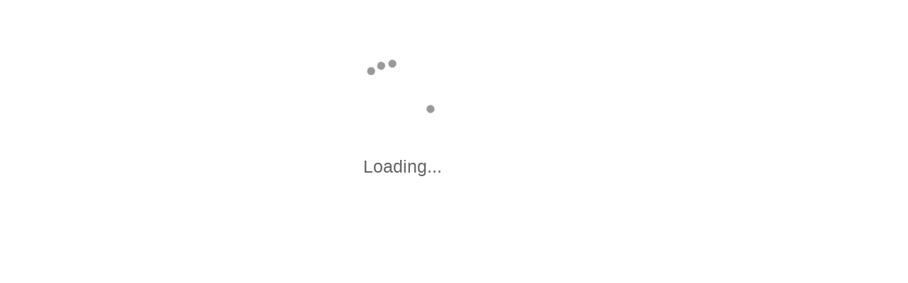

--- FILE ---
content_type: text/html
request_url: https://arcticdata.io/catalog/js/templates/appHead.html?v=2.36.2
body_size: 3983
content:
	<title><%=MetacatUI.appModel.get("repositoryName")%></title>
    <meta name="viewport" content="width=device-width, initial-scale=1.0, minimum-scale=1.0">
    <meta name="description" content="<%= MetacatUI.appModel.get('description') || MetacatUI %>">
    <meta name="author" content="NCEAS Ecoinformatics Development Team">

    <!-- Stylesheets -->
    <link href="<%= MetacatUI.root %>/components/fancybox/jquery.fancybox.css?v=2.1.5" rel="stylesheet" type="text/css">
    <link href="<%= MetacatUI.root %>/components/fancybox/helpers/jquery.fancybox-buttons.css?v=1.0.5" rel="stylesheet" type="text/css">
    <link href="<%= MetacatUI.root %>/components/fancybox/helpers/jquery.fancybox-thumbs.css?v=1.0.7" rel="stylesheet" type="text/css">
    <link href="<%= MetacatUI.root %>/css/bootstrap.min.css" type="text/css" rel="stylesheet">
    <link href="<%= MetacatUI.root %>/css/font-awesome-3.2.1.min.css" type="text/css" rel="stylesheet">
    <link href="<%= MetacatUI.root %>/css/metacatui-common.css?v=<%=MetacatUI.metacatUIVersion%>" type="text/css" rel="stylesheet">
    <link href="<%= MetacatUI.root %>/js/themes/<%=MetacatUI.theme%>/css/metacatui.css?v=<%=MetacatUI.metacatUIVersion%>" type="text/css" rel="stylesheet">
    <link href="<%= MetacatUI.root %>/css/metacatui-common.responsive.css?v=<%=MetacatUI.metacatUIVersion%>" type="text/css" rel="stylesheet">
    <link href="<%= MetacatUI.root %>/js/themes/<%=MetacatUI.theme%>/css/metacatui.responsive.css?v=<%=window.metacatUIVersion%>" type="text/css" rel="stylesheet">

    <!-- HTML5 shim, for IE6-8 support of HTML5 elements -->
    <!--[if lt IE 9]>
      <script src="<%= MetacatUI.root %>/components/html5shiv.js"></script>
    <![endif]-->

    <!-- Fav and touch icons -->
    <link rel="apple-touch-icon" sizes="57x57" href="<%= MetacatUI.root %>/js/themes/<%=MetacatUI.theme%>/img/favicons/apple-icon-57x57.png">
	<link rel="apple-touch-icon" sizes="60x60" href="<%= MetacatUI.root %>/js/themes/<%=MetacatUI.theme%>/img/favicons/apple-icon-60x60.png">
	<link rel="apple-touch-icon" sizes="72x72" href="<%= MetacatUI.root %>/js/themes/<%=MetacatUI.theme%>/img/favicons/apple-icon-72x72.png">
	<link rel="apple-touch-icon" sizes="76x76" href="<%= MetacatUI.root %>/js/themes/<%=MetacatUI.theme%>/img/favicons/apple-icon-76x76.png">
	<link rel="apple-touch-icon" sizes="114x114" href="<%= MetacatUI.root %>/js/themes/<%=MetacatUI.theme%>/img/favicons/apple-icon-114x114.png">
	<link rel="apple-touch-icon" sizes="120x120" href="<%= MetacatUI.root %>/js/themes/<%=MetacatUI.theme%>/img/favicons/apple-icon-120x120.png">
	<link rel="apple-touch-icon" sizes="144x144" href="<%= MetacatUI.root %>/js/themes/<%=MetacatUI.theme%>/img/favicons/apple-icon-144x144.png">
	<link rel="apple-touch-icon" sizes="152x152" href="<%= MetacatUI.root %>/js/themes/<%=MetacatUI.theme%>/img/favicons/apple-icon-152x152.png">
	<link rel="apple-touch-icon" sizes="180x180" href="<%= MetacatUI.root %>/js/themes/<%=MetacatUI.theme%>/img/favicons/apple-icon-180x180.png">
	<link rel="icon" type="image/png" sizes="192x192"  href="<%= MetacatUI.root %>/js/themes/<%=MetacatUI.theme%>/img/favicons/android-icon-192x192.png">
	<link rel="icon" type="image/png" sizes="32x32" href="<%= MetacatUI.root %>/js/themes/<%=MetacatUI.theme%>/img/favicons/favicon-32x32.png">
	<link rel="icon" type="image/png" sizes="96x96" href="<%= MetacatUI.root %>/js/themes/<%=MetacatUI.theme%>/img/favicons/favicon-96x96.png">
	<link rel="icon" type="image/png" sizes="16x16" href="<%= MetacatUI.root %>/js/themes/<%=MetacatUI.theme%>/img/favicons/favicon-16x16.png">
	<link rel="manifest" href="<%= MetacatUI.root %>/js/themes/<%= MetacatUI.theme %>/img/favicons/manifest.json">
	<meta name="msapplication-TileColor" content="#ffffff">
	<meta name="msapplication-TileImage" content="<%=MetacatUI.root%>/js/themes/<%=MetacatUI.theme%>/img/favicons/ms-icon-144x144.png">
	<meta name="theme-color" content="#ffffff">

  <% if(MetacatUI.appModel.get("bioportalAPIKey")){ %>
    <link href="<%= MetacatUI.root %>/components/bioportal/jquery.ncbo.tree.min.css" rel="stylesheet" type="text/css">
  <% } %>

--- FILE ---
content_type: text/html
request_url: https://arcticdata.io/catalog/js/themes/arctic/templates/defaultHeader.html?v=2.36.2
body_size: -95
content:
<header id="Header" class="row auto-height-member">
</header>

--- FILE ---
content_type: text/html
request_url: https://arcticdata.io/catalog/js/themes/arctic/templates/navbar.html?v=2.36.2
body_size: 3469
content:
<header class="header" role="banner" itemscope="" itemtype="http://schema.org/WPHeader">

	<div class="border-image" role="img"></div>

		<div id="inner-header" class="wrap cf">
			<a href="<%= MetacatUI.root %>/" rel="nofollow" id="logo" class="h1 brand" itemscope="" itemtype="http://schema.org/Organization" alt="NSF Arctic Data Center"></a>

			<a id="nav-trigger"><i class="icon-reorder icon"></i><i class="icon-remove icon hidden"></i></a>

			<nav role="navigation" itemscope="" itemtype="http://schema.org/SiteNavigationElement" id="main-nav">
				<ul id="menu-main-navigation" class="nav top-nav">
					<li class="dropdown">
						<a class="dropdown-toggle" data-toggle="dropdown">Data</a>
						<ul class="dropdown-menu sub-menu">
			        		<li><a href="<%= MetacatUI.root %>/data" class="show-new-search">Search</a></li>
			        		<li><a href="<%= MetacatUI.root %>/profile">Summary</a></li>
                  			<li><a href="<%= MetacatUI.root %>/portals">Portals</a></li>
							<li><a href="/preservation">Data Preservation</a></li>
			        	</ul>
		        	</li>
					<li class="dropdown">
						<a>Support</a>
						<ul class="dropdown-menu sub-menu">
							<li><a href="/support">Support Info</a></li>
							<li><a href="/working-with-data">Working with Data</a></li>
							<li><a href="/data-portals">About Data Portals</a></li>
			        		<li><a href="/q-and-a">Frequently Asked Questions</a></li>
			        	</ul>
			        </li>
					<li class="dropdown">
						<a>Community</a>
						<ul class="dropdown-menu sub-menu">
							<li><a href="/social-sciences">Social Science Resources</a></li>
							<li><a href="/category/blog">Blog</a></li>
							<li><a href="/social-scientific-data-workshop/">Arctic Social Science Data Workshop</a></li>
			        		<li><a href="/science-advisory-board">Science Advisory Board</a></li>
			       		</ul>
					</li>
					<li class="dropdown">
						<a>Learn</a>
						<ul class="dropdown-menu sub-menu">
							<li><a href="/training">Upcoming Courses</a></li>
							<li><a href="/past-courses">Past Courses</a></li>
			        	</ul>
					</li>
			    	<li><a href="<%= MetacatUI.root %>/submit">Submit Data</a></li>

					<% if (loggedIn) { %>
        		<li class="dropdown minimal-nav">
							<a href="#" class="dropdown-toggle user" data-toggle="dropdown"><i class="icon icon-user"></i><span class="user-name"><%=formattedName%></span><b class="caret"></b></a>
							<ul class="dropdown-menu">
								<li><a href="<%= MetacatUI.root %>/submit">Submit data</a></li>
								<li><a href="<%= MetacatUI.root %>/profile/<%=username%>">My profile</a></li>
								<li><a href="<%= MetacatUI.root %>/profile/<%=username%>/s=settings/s=groups">My groups</a></li>
								<li><a href="<%= MetacatUI.root %>/data/my-data">My data sets</a></li>
                <% if(MetacatUI.appModel.get("showMyPortals") !== false){ %>
                  <li>
                    <a href="<%= MetacatUI.root %>/profile/<%=username%>/s=settings/s=portals">My <%= MetacatUI.appModel.get("portalTermPlural") %></a>
                  </li>
                <% } %>
								<li><a href="<%= MetacatUI.root %>/signout">Sign out</a></li>
							</ul>
						</li>
            </li>
			        <% } else { %>
			        		<li class="minimal-nav login-container">
			        		<!--	<a href="<%=(MetacatUI.appModel.get('signInUrlOrcid') + window.location.href)%>" class="login btn redirect"><img src="<%= MetacatUI.root %>/img/orcid_64x64.png"  class="icon icon-on-left" />Sign in with Orcid</a>-->
			        		</li>
			       <%  } %>
				</ul>
			</nav>

		</div>

</header>


--- FILE ---
content_type: text/html
request_url: https://arcticdata.io/catalog/js/themes/arctic/templates/footer.html?v=2.36.2
body_size: 2068
content:
<div class="footer-inner hide-in-map-mode">
	<nav class="footer-links">
		<ul id="menu-footer-about" class="nav footer-nav cf"><li id="menu-item-1202" class="menu-item menu-item-type-custom menu-item-object-custom menu-item-1202"><a href="http://www.policy.ucsb.edu/privacy-notification/">UCSB Privacy Policy</a></li>
			<li id="menu-item-3888" class="menu-item menu-item-type-post_type menu-item-object-page menu-item-3888"><a href="https://arcticdata.io/employment-opportunities/">Employment Opportunities</a></li>
			<li id="menu-item-3889" class="menu-item menu-item-type-post_type menu-item-object-page menu-item-3889"><a href="https://arcticdata.io/history/">History</a></li>
			<li id="menu-item-3891" class="menu-item menu-item-type-custom menu-item-object-custom menu-item-3891"><a href="https://arcticdata.io/about/">About</a></li>
			<li id="menu-item-3892" class="menu-item menu-item-type-custom menu-item-object-custom menu-item-3892"><a href="https://arcticdata.io/team/">Team</a></li>
		</ul>
	</nav>
	<div class = "adc-contact footer-grid">
		<div><a href="<%= MetacatUI.root %>/" class="brand"></a></div>
		<nav class="contact-info">
			<span class="contact-title">Contact</span>
			<a href="mailto:info@arcticdata.io">support@arcticdata.io</a>
      		<a href="https://twitter.com/arcticdatactr" target="_blank">@arcticdatactr</a>
		</nav>
		<div>
			<a href="http://coretrustseal.org" target="_blank">
			  <img src="https://arcticdata.io/wp-content/uploads/coretrustseal_100px.png" class="core-trust-logo"
				title="A CoreTrustSeal certified repository" />
			</a>
		  </div>
	</div>
	<div class="logos">
		<a class="nceas-logo" href="https://nceas.ucsb.edu" target="_blank"></a>
		<a class="ucsb-logo" href="https://ucsb.edu" target="_blank"></a>
		<a class="dataone-logo" href="https://dataone.org" target="_blank"></a>
		<a class="noaa-logo" href="http://noaa.gov" target="_blank"></a>
		<a class="nsf-logo" href="http://nsf.gov" target="_blank"></a>
	</div>
	<p class="footnote center">
		This material is based upon work supported by the National Science Foundation under
		<a href="http://www.nsf.gov/awardsearch/showAward?AWD_ID=1546024" target="_blank">NSF Award Number 1546024</a>
	</p>
</div>


--- FILE ---
content_type: text/html
request_url: https://arcticdata.io/catalog/js/themes/arctic/templates/loginButtons.html?v=2.36.2
body_size: 227
content:
<a href="<%=signInUrl%>" class="login btn">
<img src="<%= MetacatUI.root %>/img/orcid_64x64.png"  class="icon icon-on-left" />
<span>Sign in with ORCID</span>
</a>

<% if( MetacatUI.appModel.get("showSignInHelp") ){ %>
<div class="notification text-center">
  <a href="<%=MetacatUI.root%>/signin-help" class="danger" data-dismiss="modal">Having issues signing in?</a>
</div>
<% } %>


--- FILE ---
content_type: application/javascript
request_url: https://arcticdata.io/catalog/config/config.js?v=0.3513716748948088
body_size: 812
content:
MetacatUI.AppConfig = {
  bioportalAPIKey: "5c385237-ec28-4ef6-8ba1-f5bcfb752142",
  cesiumToken: "eyJhbGciOiJIUzI1NiIsInR5cCI6IkpXVCJ9.eyJqdGkiOiJiMTE3MTBiYy1iODY1LTQxNjMtODUzNS0yMzM1NGE3M2JhMWIiLCJpZCI6NjkzOTcsImlhdCI6MTY3ODkwMDg5M30.xzIlG_tPIzB9FmYPzPTzOJ49R2J4yIG2y0ittFqdbMc",
  googleAnalyticsKey: "G-12EKQM14SH",
  mapKey: "AIzaSyCYoTkUEpMAiOoWx5M61ButwgNGX8fIHUs",
  temporaryMessage: "The Arctic Data Center Repository will undergo a brief outage due to scheduled maintenance on \nDecember 2, 2025. Downtime will last approx. 60 seconds, sometime between 8:00 PM and 8:05 PM\nPST. Please refrain from submitting or editing content during this period.",
  temporaryMessageClasses: "warning",
  temporaryMessageEndTime: new Date("2025-12-03T04:06:00Z"),
  temporaryMessageStartTime: new Date("2020-01-01T00:00:00Z"),
  d1CNBaseUrl: "https://cn.dataone.org/",
  theme: "arctic",
  root: "/catalog",
  metacatContext: "metacat",
  baseUrl: "https://arcticdata.io/"
}


--- FILE ---
content_type: application/javascript
request_url: https://arcticdata.io/catalog/js/models/metadata/eml/EMLSpecializedText.js?v=2.36.2
body_size: 5383
content:
define([
  "jquery",
  "underscore",
  "backbone",
  "models/metadata/eml220/EMLText",
], function ($, _, Backbone, EMLText) {
  /**
   * @class EMLSpecializedText
   * @classdesc An EMLSpecializedText is an EML 2.2.0 Text module that is treated differently in
   * the UI display. It is identified as "Specialized", by the title (either a `title` element in EMLText
   * or a Markdown Header 1). For example, you may want to display a custom EML Method Step specifically about
   * "Ethical Research Practices". An EMLSpecializedText would have a title of `Ethical Research Practices`, which
   * would be serialized in the EML XML as a section title or markdown header.
   * @classcategory Models/Metadata/EML
   * @since 2.19.0
   * @extends EMLText
   */
  var EMLSpecializedText = EMLText.extend(
    /** @lends EMLSpecializedText.prototype */ {
      type: "EMLSpecializedText",

      defaults: function () {
        return _.extend(EMLText.prototype.defaults(), {
          id: null,
          title: "",
          titleOptions: [],
        });
      },

      /**
       * Parses the XML objectDOM into a literal object to be set on the model.
       * It uses the EMLText 220 parse() method first and then performs additional
       * parsing for Specialized Texts. In particular, the first title in the text is
       * sorted out and used to identify as a Specialized text.
       *
       * @param {Element} objectDOM - XML Element to parse
       * @return {object} The literal object to be set on the model later
       */
      parse: function (objectDOM) {
        try {
          if (!objectDOM) var objectDOM = this.get("objectDOM").cloneNode(true);

          //Use the parent EMLText model parse() method
          let parsedAttributes = EMLText.prototype.parse.call(this, objectDOM);

          try {
            //Find all of the title nodes inside each section
            let titleNodes = $(objectDOM).children("section").children("title");

            //Get the title text from the first title node
            if (titleNodes.length) {
              let firstTitleNode = titleNodes[0];
              if (firstTitleNode) {
                //Save the title to the model attributes
                parsedAttributes.title = firstTitleNode.text;
                //Remove the title from the text attribute so that it doesn't get serialized twice
                parsedAttributes.text = _.without(
                  parsedAttributes.text,
                  parsedAttributes.title,
                );
                parsedAttributes.originalText = _.without(
                  parsedAttributes.originalText,
                  parsedAttributes.title,
                );
              }
            } else if (parsedAttributes.markdown) {
              /** @TODO: Support Markdown by looking for the first Header Level 1 (starting with #) */
            }
          } catch (e) {
            console.error(
              "Failed to parse the Specialized part of the EMLSpecializedText: ",
              e,
            );
          } finally {
            return parsedAttributes;
          }
        } catch (e) {
          console.error("Failed to parse EMLSpecializedText: ", e);
          return {};
        }
      },

      /**
       * Makes a copy of the original XML DOM and updates it with the new values from the model
       *
       * @param {string} textType - a string indicating the name for the outer xml element (i.e. content). Used in case there is no exisiting xmlDOM.
       * @return {XMLElement}
       */
      updateDOM: function (textType) {
        try {
          //First update the DOM using the inherited updateDOM() method
          let updatedDOM = EMLText.prototype.updateDOM.call(this);
          let title = this.get("title");

          if (this.get("markdown")) {
            /** @todo Support EMLSpecializedText for Markdown */
          } else if (updatedDOM && title) {
            //Get the section element
            let sectionEl = $(updatedDOM).children("section");

            //If there isn't a selection Element, create one and wrap it around the paras
            if (!sectionEl.length) {
              let allParas = $(updatedDOM).find("para");
              allParas.wrapAll("<section />");
              sectionEl = $(updatedDOM).children("section");
            }

            //Find the most up-to-date title from the AppConfig.
            //The first title in the list gets used. All other titles in the list are
            // considered legacy/alternative titles that may have been used in the past.
            let titleOptions = this.get("titleOptions");
            title = titleOptions.length ? titleOptions[0] : title;

            //Get the title of the first section
            let titleEl = sectionEl.children("title");
            //If there isn't a title, create one
            if (!titleEl.length) {
              titleEl = $(document.createElement("title")).text(title);
              sectionEl.prepend(titleEl);
            }
            //Otherwise update the title text content
            else {
              titleEl.text(title);
            }
          }

          return updatedDOM;
        } catch (e) {
          console.error(
            "Failed to serialize the EMLSpecializedText. Will proceed using the original EML snippet. ",
            e,
          );
          return this.get("objectDOM")
            ? this.get("objectDOM").cloneNode(true)
            : "";
        }
      },
    },
  );

  return EMLSpecializedText;
});


--- FILE ---
content_type: application/javascript
request_url: https://arcticdata.io/catalog/js/themes/arctic/config.js?v=2.36.2
body_size: 9846
content:
if (!MetacatUI.AppConfig) {
  MetacatUI.AppConfig = {};
}
// Set up App Configurations that are always used for the arctic theme.
// Deployment-specific configurations can be set in a separate file
MetacatUI.AppConfig = Object.assign(
  {
    root: "/catalog",
    theme: "arctic",
    baseUrl: "https://arcticdata.io",
    bioportalAPIKey: "",
    repositoryName: "Arctic Data Center",
    emailContact: "support@arcticdata.io",
    nodeId: "urn:node:ARCTIC",

    //Metadata quality
    mdqSuiteIds: ["arctic.data.center.suite-1.2.0", "FAIR-suite-0.5.0"],
    mdqSuiteLabels: [
      "Arctic Data Center Conformance Suite v1.2",
      "FAIR Suite v0.5.0",
    ],
    mdqFormatIds: [
      "eml*",
      "https://eml*",
      "science-on-schema.org/Dataset;ld+json",
    ],
    displayDatasetQualityMetric: true,

    //Portals
    hideSummaryCitationsChart: false,
    hideSummaryDownloadsChart: false,
    hideSummaryViewsChart: false,
    hideSummaryMetadataAssessment: false,
    enableFeverVisualizations: true,
    portalInfoURL: "https://arcticdata.io/data-portals/",
    portalLimit: 999,

    //Editor
    useNSFAwardAPI: true,
    defaultAccessPolicy: [
      {
        subject: "CN=arctic-data-admins,DC=dataone,DC=org",
        read: true,
        write: true,
        changePermission: true,
      },
    ],
    enablePublishDOI: false,
    hiddenSubjectsInAccessPolicy: ["CN=arctic-data-admins,DC=dataone,DC=org"],
    showDatasetPublicToggleForSubjects: [
      "CN=arctic-data-admins,DC=dataone,DC=org",
    ],
    editorSaveErrorMsgWithDraft:
      "Not all of your changes could be submitted " +
      "due to a technical error. But, we sent a draft of your edits to " +
      "our support team, who will contact " +
      "you via email as soon as possible about getting your data package submitted. ",
    emlEditorRequiredFields: {
      abstract: true,
      alternateIdentifier: false,
      dataSensitivity: true,
      funding: true,
      generalTaxonomicCoverage: false,
      geoCoverage: true,
      intellectualRights: true,
      keywordSets: false,
      methods: true,
      samplingDescription: false,
      studyExtentDescription: false,
      taxonCoverage: false,
      temporalCoverage: true,
      title: true,
      contact: true,
    },
    emlEditorRequiredFields_EMLParty: {
      contact: ["email"],
    },
    allowChangeRightsHolder: false,
    enableMeasurementTypeView: true,
    dataSensitivityInfoURL: "/sensitive-data-guidelines",
    customEMLMethods: [
      {
        titleOptions: ["Ethical Research Practices"],
        id: "ethicalResearchPractices",
        required: true,
      },
    ],

    //Searching
    enableSolrJoins: true,
    mapKey: "AIzaSyCYoTkUEpMAiOoWx5M61ButwgNGX8fIHUs",
    searchMapTileHue: "231",
    defaultSearchFilters: [
      "all",
      "attribute",
      "annotation",
      "creator",
      "dataYear",
      "pubYear",
      "id",
      "taxon",
      "spatial",
      "isPrivate",
    ],

    // Batching
    batchSizeFetch: 30,
    batchSizeUpload: 10,

    // CesiumMap
    enableCesium: true,
    cesiumToken:
      "eyJhbGciOiJIUzI1NiIsInR5cCI6IkpXVCJ9.eyJqdGkiOiJiMTE3MTBiYy1iODY1LTQxNjMtODUzNS0yMzM1NGE3M2JhMWIiLCJpZCI6NjkzOTcsImlhdCI6MTY3ODkwMDg5M30.xzIlG_tPIzB9FmYPzPTzOJ49R2J4yIG2y0ittFqdbMc",
    useDeprecatedDataCatalogView: false,
    catalogSearchMapOptions: {
      clickFeatureAction: "zoom",
      homePosition: {
        height: 6582600,
        longitude: 11.918396,
        latitude: 89.699918,
        heading: 360,
        pitch: -90,
        roll: 0,
      },
      layers: [
        {
          type: "CesiumGeohash",
          visible: true,
          colorPalette: {
            paletteType: "continuous",
            property: "count",
            colors: [
              {
                value: 0,
                color: "#FFFFFF00",
              },
              {
                value: 1,
                color: "#f5b9424d",
              },
              {
                value: "max",
                color: "#f5a142",
              },
            ],
          },
        },
        {
          type: "OpenStreetMapImageryProvider",
          label: "Open Street Map",
          visible: true,
        },
        {
          type: "IonImageryProvider",
          label: "Bing Maps",
          cesiumOptions: {
            ionAssetId: 3,
          },
          visible: false,
        },
      ],
    },
    defaultFilterGroups: [
      {
        label: "",
        filters: [
          {
            fields: ["attribute"],
            label: "Data attribute",
            placeholder: "density, length, etc.",
            icon: "table",
            description: "Measurement type, e.g. density, temperature, species",
          },
          {
            fields: ["sem_annotation"],
            label: "Annotation",
            placeholder: "Search for class...",
            icon: "tag",
            description: "Semantic annotations",
          },
          {
            fields: ["originText"],
            label: "Creator",
            placeholder: "Name",
            icon: "user",
            description: "The name of the creator or originator of a dataset",
          },
          {
            filterType: "DateFilter",
            fields: ["datePublished", "dateUploaded"],
            label: "Publish year",
            rangeMin: 1800,
            icon: "calendar",
            description:
              "Only show results that were published within the year range",
          },
          {
            filterType: "DateFilter",
            fields: ["beginDate"],
            label: "Year of data coverage",
            rangeMin: 1800,
            icon: "calendar",
            description:
              "Only show results with data collected within the year range",
          },
          {
            fields: ["identifier", "documents", "resourceMap", "seriesId"],
            label: "Identifier",
            placeholder: "DOI or ID",
            icon: "bullseye",
            description:
              "Find datasets if you have all or part of its DOI or ID",
            operator: "OR",
            fieldsOperator: "OR",
          },
          {
            fields: [
              "kingdom",
              "phylum",
              "class",
              "order",
              "family",
              "genus",
              "species",
            ],
            label: "Taxon",
            placeholder: "Class, family, etc.",
            icon: "sitemap",
            description: "Find data about any taxonomic rank",
            matchSubstring: true,
            fieldsOperator: "OR",
          },
          {
            fields: ["siteText"],
            label: "Location",
            placeholder: "Geographic region",
            icon: "globe",
            description:
              "The geographic region or study site, as described by the submitter",
          },
          {
            fields: ["isPublic"],
            label: "Access",
            icon: "lock",
            description:
              "Check this to only show private datasets. You need to be loggied in to view private datasets.",
            filterType: "ToggleFilter",
            placeholder: "Private datasets only",
            falseLabel: null,
            trueValue: "true",
            trueLabel: "Private datasets only",
            matchSubstring: false,
            exclude: true,
          },
        ],
      },
    ],

    //Temp message
    temporaryMessage: "",
    temporaryMessageStartTime: null,
    temporaryMessageEndTime: new Date("2020-06-16T13:30:00"),
    temporaryMessageClasses: "warning",
    temporaryMessageContainer: "#Navbar",

    //MetadataView
    datasetMapFillColor: "",

    //Google Analytics
    googleAnalyticsKey: "G-12EKQM14SH",

    // iFrames in portals
    trustedContentSources: [
      "https://*arcticdata.io",
      "https://cosima.nceas.ucsb.edu*",
      "https://shirlysteph.github.io/salmon-storymap/",
    ],
  },
  MetacatUI.AppConfig || {},
);

MetacatUI.themeMap = {
  "*": {
    // Templates include extension
    "templates/navbar.html":
      MetacatUI.root +
      "/js/themes/" +
      MetacatUI.theme +
      "/templates/navbar.html",
    "templates/featuredData.html":
      MetacatUI.root +
      "/js/themes/" +
      MetacatUI.theme +
      "/templates/featuredData.html",
    "templates/footer.html":
      MetacatUI.root +
      "/js/themes/" +
      MetacatUI.theme +
      "/templates/footer.html",
    "templates/mainContent.html":
      MetacatUI.root +
      "/js/themes/" +
      MetacatUI.theme +
      "/templates/mainContent.html",
    "templates/altHeader.html":
      MetacatUI.root +
      "/js/themes/" +
      MetacatUI.theme +
      "/templates/altHeader.html",
    "templates/defaultHeader.html":
      MetacatUI.root +
      "/js/themes/" +
      MetacatUI.theme +
      "/templates/defaultHeader.html",
    "templates/userProfileMenu.html":
      MetacatUI.root +
      "/js/themes/" +
      MetacatUI.theme +
      "/templates/userProfileMenu.html",
    "templates/noResults.html":
      MetacatUI.root +
      "/js/themes/" +
      MetacatUI.theme +
      "/templates/noResults.html",
    "templates/loginButtons.html":
      MetacatUI.root +
      "/js/themes/" +
      MetacatUI.theme +
      "/templates/loginButtons.html",
    "templates/metadata.html":
      MetacatUI.root +
      "/js/themes/" +
      MetacatUI.theme +
      "/templates/metadata.html",
    "templates/insertProgress.html":
      MetacatUI.root +
      "/js/themes/" +
      MetacatUI.theme +
      "/templates/insertProgress.html",
    "templates/editorSubmitMessage.html":
      MetacatUI.root +
      "/js/themes/" +
      MetacatUI.theme +
      "/templates/editorSubmitMessage.html",
    "models/Map":
      MetacatUI.root + "/js/themes/" + MetacatUI.theme + "/models/Map.js",
    "routers/router":
      MetacatUI.root + "/js/themes/" + MetacatUI.theme + "/routers/router.js",
  },
};
